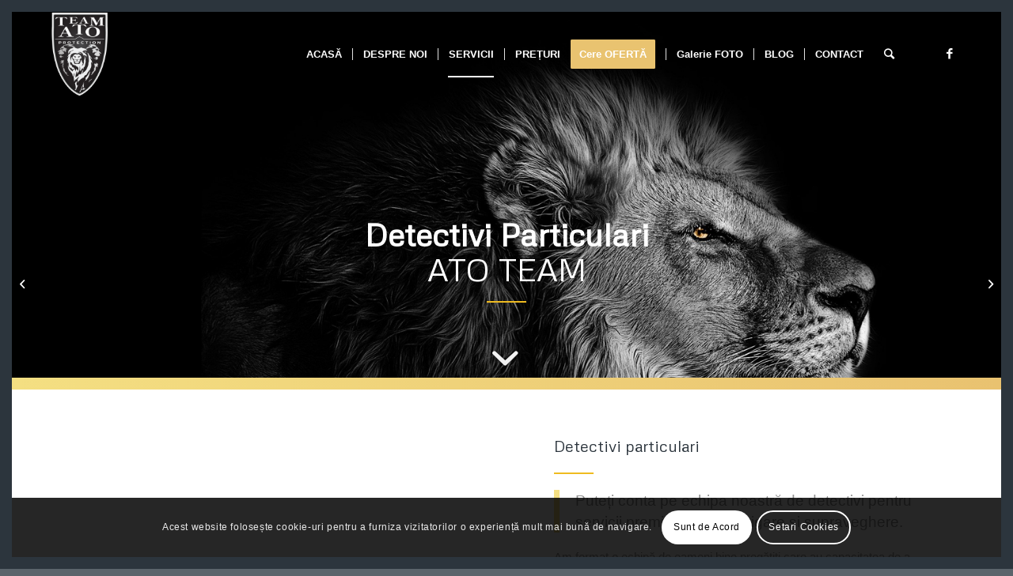

--- FILE ---
content_type: text/html; charset=UTF-8
request_url: https://www.atogroup.ro/servicii-ato-protection/detectivi-particulari/
body_size: 83298
content:
<!DOCTYPE html>
<html lang="ro-RO" class="html_av-framed-box responsive av-preloader-active av-preloader-enabled av-default-lightbox  html_header_top html_logo_left html_main_nav_header html_menu_right html_custom html_header_sticky html_header_shrinking html_header_transparency html_mobile_menu_tablet html_header_searchicon html_content_align_center html_header_unstick_top_disabled html_header_stretch_disabled html_elegant-blog html_av-submenu-hidden html_av-submenu-display-click html_av-overlay-full html_av-submenu-clone html_entry_id_465 av-cookies-consent-show-message-bar av-cookies-cookie-consent-enabled av-cookies-can-opt-out av-cookies-user-silent-accept avia-cookie-check-browser-settings av-no-preview html_text_menu_active ">
<head>
<meta charset="UTF-8" />
<meta name="robots" content="index, follow" />


<!-- mobile setting -->
<meta name="viewport" content="width=device-width, initial-scale=1">

<!-- Scripts/CSS and wp_head hook -->
<title>Detectivi particulari &#8211; ATO Group. Solutia ta de incredere</title>
<meta name='robots' content='max-image-preview:large' />
	<style>img:is([sizes="auto" i], [sizes^="auto," i]) { contain-intrinsic-size: 3000px 1500px }</style>
	
				<script type='text/javascript'>

				function avia_cookie_check_sessionStorage()
				{
					//	FF throws error when all cookies blocked !!
					var sessionBlocked = false;
					try
					{
						var test = sessionStorage.getItem( 'aviaCookieRefused' ) != null;
					}
					catch(e)
					{
						sessionBlocked = true;
					}
					
					var aviaCookieRefused = ! sessionBlocked ? sessionStorage.getItem( 'aviaCookieRefused' ) : null;
					
					var html = document.getElementsByTagName('html')[0];

					/**
					 * Set a class to avoid calls to sessionStorage
					 */
					if( sessionBlocked || aviaCookieRefused )
					{
						if( html.className.indexOf('av-cookies-session-refused') < 0 )
						{
							html.className += ' av-cookies-session-refused';
						}
					}
					
					if( sessionBlocked || aviaCookieRefused || document.cookie.match(/aviaCookieConsent/) )
					{
						if( html.className.indexOf('av-cookies-user-silent-accept') >= 0 )
						{
							 html.className = html.className.replace(/\bav-cookies-user-silent-accept\b/g, '');
						}
					}
				}

				avia_cookie_check_sessionStorage();

			</script>
			<link rel="alternate" type="application/rss+xml" title="ATO Group. Solutia ta de incredere &raquo; Flux" href="https://www.atogroup.ro/feed/" />
<link rel="alternate" type="application/rss+xml" title="ATO Group. Solutia ta de incredere &raquo; Flux comentarii" href="https://www.atogroup.ro/comments/feed/" />

<!-- google webfont font replacement -->

			<script type='text/javascript'>

				(function() {
					
					/*	check if webfonts are disabled by user setting via cookie - or user must opt in.	*/
					var html = document.getElementsByTagName('html')[0];
					var cookie_check = html.className.indexOf('av-cookies-needs-opt-in') >= 0 || html.className.indexOf('av-cookies-can-opt-out') >= 0;
					var allow_continue = true;
					var silent_accept_cookie = html.className.indexOf('av-cookies-user-silent-accept') >= 0;

					if( cookie_check && ! silent_accept_cookie )
					{
						if( ! document.cookie.match(/aviaCookieConsent/) || html.className.indexOf('av-cookies-session-refused') >= 0 )
						{
							allow_continue = false;
						}
						else
						{
							if( ! document.cookie.match(/aviaPrivacyRefuseCookiesHideBar/) )
							{
								allow_continue = false;
							}
							else if( ! document.cookie.match(/aviaPrivacyEssentialCookiesEnabled/) )
							{
								allow_continue = false;
							}
							else if( document.cookie.match(/aviaPrivacyGoogleWebfontsDisabled/) )
							{
								allow_continue = false;
							}
						}
					}
					
					if( allow_continue )
					{
						var f = document.createElement('link');
					
						f.type 	= 'text/css';
						f.rel 	= 'stylesheet';
						f.href 	= '//fonts.googleapis.com/css?family=Metrophobic';
						f.id 	= 'avia-google-webfont';

						document.getElementsByTagName('head')[0].appendChild(f);
					}
				})();
			
			</script>
			<script type="text/javascript">
/* <![CDATA[ */
window._wpemojiSettings = {"baseUrl":"https:\/\/s.w.org\/images\/core\/emoji\/15.0.3\/72x72\/","ext":".png","svgUrl":"https:\/\/s.w.org\/images\/core\/emoji\/15.0.3\/svg\/","svgExt":".svg","source":{"concatemoji":"https:\/\/www.atogroup.ro\/wp-includes\/js\/wp-emoji-release.min.js?ver=6.7.4"}};
/*! This file is auto-generated */
!function(i,n){var o,s,e;function c(e){try{var t={supportTests:e,timestamp:(new Date).valueOf()};sessionStorage.setItem(o,JSON.stringify(t))}catch(e){}}function p(e,t,n){e.clearRect(0,0,e.canvas.width,e.canvas.height),e.fillText(t,0,0);var t=new Uint32Array(e.getImageData(0,0,e.canvas.width,e.canvas.height).data),r=(e.clearRect(0,0,e.canvas.width,e.canvas.height),e.fillText(n,0,0),new Uint32Array(e.getImageData(0,0,e.canvas.width,e.canvas.height).data));return t.every(function(e,t){return e===r[t]})}function u(e,t,n){switch(t){case"flag":return n(e,"\ud83c\udff3\ufe0f\u200d\u26a7\ufe0f","\ud83c\udff3\ufe0f\u200b\u26a7\ufe0f")?!1:!n(e,"\ud83c\uddfa\ud83c\uddf3","\ud83c\uddfa\u200b\ud83c\uddf3")&&!n(e,"\ud83c\udff4\udb40\udc67\udb40\udc62\udb40\udc65\udb40\udc6e\udb40\udc67\udb40\udc7f","\ud83c\udff4\u200b\udb40\udc67\u200b\udb40\udc62\u200b\udb40\udc65\u200b\udb40\udc6e\u200b\udb40\udc67\u200b\udb40\udc7f");case"emoji":return!n(e,"\ud83d\udc26\u200d\u2b1b","\ud83d\udc26\u200b\u2b1b")}return!1}function f(e,t,n){var r="undefined"!=typeof WorkerGlobalScope&&self instanceof WorkerGlobalScope?new OffscreenCanvas(300,150):i.createElement("canvas"),a=r.getContext("2d",{willReadFrequently:!0}),o=(a.textBaseline="top",a.font="600 32px Arial",{});return e.forEach(function(e){o[e]=t(a,e,n)}),o}function t(e){var t=i.createElement("script");t.src=e,t.defer=!0,i.head.appendChild(t)}"undefined"!=typeof Promise&&(o="wpEmojiSettingsSupports",s=["flag","emoji"],n.supports={everything:!0,everythingExceptFlag:!0},e=new Promise(function(e){i.addEventListener("DOMContentLoaded",e,{once:!0})}),new Promise(function(t){var n=function(){try{var e=JSON.parse(sessionStorage.getItem(o));if("object"==typeof e&&"number"==typeof e.timestamp&&(new Date).valueOf()<e.timestamp+604800&&"object"==typeof e.supportTests)return e.supportTests}catch(e){}return null}();if(!n){if("undefined"!=typeof Worker&&"undefined"!=typeof OffscreenCanvas&&"undefined"!=typeof URL&&URL.createObjectURL&&"undefined"!=typeof Blob)try{var e="postMessage("+f.toString()+"("+[JSON.stringify(s),u.toString(),p.toString()].join(",")+"));",r=new Blob([e],{type:"text/javascript"}),a=new Worker(URL.createObjectURL(r),{name:"wpTestEmojiSupports"});return void(a.onmessage=function(e){c(n=e.data),a.terminate(),t(n)})}catch(e){}c(n=f(s,u,p))}t(n)}).then(function(e){for(var t in e)n.supports[t]=e[t],n.supports.everything=n.supports.everything&&n.supports[t],"flag"!==t&&(n.supports.everythingExceptFlag=n.supports.everythingExceptFlag&&n.supports[t]);n.supports.everythingExceptFlag=n.supports.everythingExceptFlag&&!n.supports.flag,n.DOMReady=!1,n.readyCallback=function(){n.DOMReady=!0}}).then(function(){return e}).then(function(){var e;n.supports.everything||(n.readyCallback(),(e=n.source||{}).concatemoji?t(e.concatemoji):e.wpemoji&&e.twemoji&&(t(e.twemoji),t(e.wpemoji)))}))}((window,document),window._wpemojiSettings);
/* ]]> */
</script>
<style id='wp-emoji-styles-inline-css' type='text/css'>

	img.wp-smiley, img.emoji {
		display: inline !important;
		border: none !important;
		box-shadow: none !important;
		height: 1em !important;
		width: 1em !important;
		margin: 0 0.07em !important;
		vertical-align: -0.1em !important;
		background: none !important;
		padding: 0 !important;
	}
</style>
<link rel='stylesheet' id='wp-block-library-css' href='https://www.atogroup.ro/wp-includes/css/dist/block-library/style.min.css?ver=6.7.4' type='text/css' media='all' />
<style id='classic-theme-styles-inline-css' type='text/css'>
/*! This file is auto-generated */
.wp-block-button__link{color:#fff;background-color:#32373c;border-radius:9999px;box-shadow:none;text-decoration:none;padding:calc(.667em + 2px) calc(1.333em + 2px);font-size:1.125em}.wp-block-file__button{background:#32373c;color:#fff;text-decoration:none}
</style>
<style id='global-styles-inline-css' type='text/css'>
:root{--wp--preset--aspect-ratio--square: 1;--wp--preset--aspect-ratio--4-3: 4/3;--wp--preset--aspect-ratio--3-4: 3/4;--wp--preset--aspect-ratio--3-2: 3/2;--wp--preset--aspect-ratio--2-3: 2/3;--wp--preset--aspect-ratio--16-9: 16/9;--wp--preset--aspect-ratio--9-16: 9/16;--wp--preset--color--black: #000000;--wp--preset--color--cyan-bluish-gray: #abb8c3;--wp--preset--color--white: #ffffff;--wp--preset--color--pale-pink: #f78da7;--wp--preset--color--vivid-red: #cf2e2e;--wp--preset--color--luminous-vivid-orange: #ff6900;--wp--preset--color--luminous-vivid-amber: #fcb900;--wp--preset--color--light-green-cyan: #7bdcb5;--wp--preset--color--vivid-green-cyan: #00d084;--wp--preset--color--pale-cyan-blue: #8ed1fc;--wp--preset--color--vivid-cyan-blue: #0693e3;--wp--preset--color--vivid-purple: #9b51e0;--wp--preset--gradient--vivid-cyan-blue-to-vivid-purple: linear-gradient(135deg,rgba(6,147,227,1) 0%,rgb(155,81,224) 100%);--wp--preset--gradient--light-green-cyan-to-vivid-green-cyan: linear-gradient(135deg,rgb(122,220,180) 0%,rgb(0,208,130) 100%);--wp--preset--gradient--luminous-vivid-amber-to-luminous-vivid-orange: linear-gradient(135deg,rgba(252,185,0,1) 0%,rgba(255,105,0,1) 100%);--wp--preset--gradient--luminous-vivid-orange-to-vivid-red: linear-gradient(135deg,rgba(255,105,0,1) 0%,rgb(207,46,46) 100%);--wp--preset--gradient--very-light-gray-to-cyan-bluish-gray: linear-gradient(135deg,rgb(238,238,238) 0%,rgb(169,184,195) 100%);--wp--preset--gradient--cool-to-warm-spectrum: linear-gradient(135deg,rgb(74,234,220) 0%,rgb(151,120,209) 20%,rgb(207,42,186) 40%,rgb(238,44,130) 60%,rgb(251,105,98) 80%,rgb(254,248,76) 100%);--wp--preset--gradient--blush-light-purple: linear-gradient(135deg,rgb(255,206,236) 0%,rgb(152,150,240) 100%);--wp--preset--gradient--blush-bordeaux: linear-gradient(135deg,rgb(254,205,165) 0%,rgb(254,45,45) 50%,rgb(107,0,62) 100%);--wp--preset--gradient--luminous-dusk: linear-gradient(135deg,rgb(255,203,112) 0%,rgb(199,81,192) 50%,rgb(65,88,208) 100%);--wp--preset--gradient--pale-ocean: linear-gradient(135deg,rgb(255,245,203) 0%,rgb(182,227,212) 50%,rgb(51,167,181) 100%);--wp--preset--gradient--electric-grass: linear-gradient(135deg,rgb(202,248,128) 0%,rgb(113,206,126) 100%);--wp--preset--gradient--midnight: linear-gradient(135deg,rgb(2,3,129) 0%,rgb(40,116,252) 100%);--wp--preset--font-size--small: 13px;--wp--preset--font-size--medium: 20px;--wp--preset--font-size--large: 36px;--wp--preset--font-size--x-large: 42px;--wp--preset--spacing--20: 0.44rem;--wp--preset--spacing--30: 0.67rem;--wp--preset--spacing--40: 1rem;--wp--preset--spacing--50: 1.5rem;--wp--preset--spacing--60: 2.25rem;--wp--preset--spacing--70: 3.38rem;--wp--preset--spacing--80: 5.06rem;--wp--preset--shadow--natural: 6px 6px 9px rgba(0, 0, 0, 0.2);--wp--preset--shadow--deep: 12px 12px 50px rgba(0, 0, 0, 0.4);--wp--preset--shadow--sharp: 6px 6px 0px rgba(0, 0, 0, 0.2);--wp--preset--shadow--outlined: 6px 6px 0px -3px rgba(255, 255, 255, 1), 6px 6px rgba(0, 0, 0, 1);--wp--preset--shadow--crisp: 6px 6px 0px rgba(0, 0, 0, 1);}:where(.is-layout-flex){gap: 0.5em;}:where(.is-layout-grid){gap: 0.5em;}body .is-layout-flex{display: flex;}.is-layout-flex{flex-wrap: wrap;align-items: center;}.is-layout-flex > :is(*, div){margin: 0;}body .is-layout-grid{display: grid;}.is-layout-grid > :is(*, div){margin: 0;}:where(.wp-block-columns.is-layout-flex){gap: 2em;}:where(.wp-block-columns.is-layout-grid){gap: 2em;}:where(.wp-block-post-template.is-layout-flex){gap: 1.25em;}:where(.wp-block-post-template.is-layout-grid){gap: 1.25em;}.has-black-color{color: var(--wp--preset--color--black) !important;}.has-cyan-bluish-gray-color{color: var(--wp--preset--color--cyan-bluish-gray) !important;}.has-white-color{color: var(--wp--preset--color--white) !important;}.has-pale-pink-color{color: var(--wp--preset--color--pale-pink) !important;}.has-vivid-red-color{color: var(--wp--preset--color--vivid-red) !important;}.has-luminous-vivid-orange-color{color: var(--wp--preset--color--luminous-vivid-orange) !important;}.has-luminous-vivid-amber-color{color: var(--wp--preset--color--luminous-vivid-amber) !important;}.has-light-green-cyan-color{color: var(--wp--preset--color--light-green-cyan) !important;}.has-vivid-green-cyan-color{color: var(--wp--preset--color--vivid-green-cyan) !important;}.has-pale-cyan-blue-color{color: var(--wp--preset--color--pale-cyan-blue) !important;}.has-vivid-cyan-blue-color{color: var(--wp--preset--color--vivid-cyan-blue) !important;}.has-vivid-purple-color{color: var(--wp--preset--color--vivid-purple) !important;}.has-black-background-color{background-color: var(--wp--preset--color--black) !important;}.has-cyan-bluish-gray-background-color{background-color: var(--wp--preset--color--cyan-bluish-gray) !important;}.has-white-background-color{background-color: var(--wp--preset--color--white) !important;}.has-pale-pink-background-color{background-color: var(--wp--preset--color--pale-pink) !important;}.has-vivid-red-background-color{background-color: var(--wp--preset--color--vivid-red) !important;}.has-luminous-vivid-orange-background-color{background-color: var(--wp--preset--color--luminous-vivid-orange) !important;}.has-luminous-vivid-amber-background-color{background-color: var(--wp--preset--color--luminous-vivid-amber) !important;}.has-light-green-cyan-background-color{background-color: var(--wp--preset--color--light-green-cyan) !important;}.has-vivid-green-cyan-background-color{background-color: var(--wp--preset--color--vivid-green-cyan) !important;}.has-pale-cyan-blue-background-color{background-color: var(--wp--preset--color--pale-cyan-blue) !important;}.has-vivid-cyan-blue-background-color{background-color: var(--wp--preset--color--vivid-cyan-blue) !important;}.has-vivid-purple-background-color{background-color: var(--wp--preset--color--vivid-purple) !important;}.has-black-border-color{border-color: var(--wp--preset--color--black) !important;}.has-cyan-bluish-gray-border-color{border-color: var(--wp--preset--color--cyan-bluish-gray) !important;}.has-white-border-color{border-color: var(--wp--preset--color--white) !important;}.has-pale-pink-border-color{border-color: var(--wp--preset--color--pale-pink) !important;}.has-vivid-red-border-color{border-color: var(--wp--preset--color--vivid-red) !important;}.has-luminous-vivid-orange-border-color{border-color: var(--wp--preset--color--luminous-vivid-orange) !important;}.has-luminous-vivid-amber-border-color{border-color: var(--wp--preset--color--luminous-vivid-amber) !important;}.has-light-green-cyan-border-color{border-color: var(--wp--preset--color--light-green-cyan) !important;}.has-vivid-green-cyan-border-color{border-color: var(--wp--preset--color--vivid-green-cyan) !important;}.has-pale-cyan-blue-border-color{border-color: var(--wp--preset--color--pale-cyan-blue) !important;}.has-vivid-cyan-blue-border-color{border-color: var(--wp--preset--color--vivid-cyan-blue) !important;}.has-vivid-purple-border-color{border-color: var(--wp--preset--color--vivid-purple) !important;}.has-vivid-cyan-blue-to-vivid-purple-gradient-background{background: var(--wp--preset--gradient--vivid-cyan-blue-to-vivid-purple) !important;}.has-light-green-cyan-to-vivid-green-cyan-gradient-background{background: var(--wp--preset--gradient--light-green-cyan-to-vivid-green-cyan) !important;}.has-luminous-vivid-amber-to-luminous-vivid-orange-gradient-background{background: var(--wp--preset--gradient--luminous-vivid-amber-to-luminous-vivid-orange) !important;}.has-luminous-vivid-orange-to-vivid-red-gradient-background{background: var(--wp--preset--gradient--luminous-vivid-orange-to-vivid-red) !important;}.has-very-light-gray-to-cyan-bluish-gray-gradient-background{background: var(--wp--preset--gradient--very-light-gray-to-cyan-bluish-gray) !important;}.has-cool-to-warm-spectrum-gradient-background{background: var(--wp--preset--gradient--cool-to-warm-spectrum) !important;}.has-blush-light-purple-gradient-background{background: var(--wp--preset--gradient--blush-light-purple) !important;}.has-blush-bordeaux-gradient-background{background: var(--wp--preset--gradient--blush-bordeaux) !important;}.has-luminous-dusk-gradient-background{background: var(--wp--preset--gradient--luminous-dusk) !important;}.has-pale-ocean-gradient-background{background: var(--wp--preset--gradient--pale-ocean) !important;}.has-electric-grass-gradient-background{background: var(--wp--preset--gradient--electric-grass) !important;}.has-midnight-gradient-background{background: var(--wp--preset--gradient--midnight) !important;}.has-small-font-size{font-size: var(--wp--preset--font-size--small) !important;}.has-medium-font-size{font-size: var(--wp--preset--font-size--medium) !important;}.has-large-font-size{font-size: var(--wp--preset--font-size--large) !important;}.has-x-large-font-size{font-size: var(--wp--preset--font-size--x-large) !important;}
:where(.wp-block-post-template.is-layout-flex){gap: 1.25em;}:where(.wp-block-post-template.is-layout-grid){gap: 1.25em;}
:where(.wp-block-columns.is-layout-flex){gap: 2em;}:where(.wp-block-columns.is-layout-grid){gap: 2em;}
:root :where(.wp-block-pullquote){font-size: 1.5em;line-height: 1.6;}
</style>
<link rel='stylesheet' id='avia-merged-styles-css' href='https://www.atogroup.ro/wp-content/uploads/dynamic_avia/avia-merged-styles-87809d29e2c38cb4e87af27966db72e2---6615744ad5046.css' type='text/css' media='all' />
<script type="text/javascript" src="https://www.atogroup.ro/wp-includes/js/jquery/jquery.min.js?ver=3.7.1" id="jquery-core-js"></script>
<script type="text/javascript" src="https://www.atogroup.ro/wp-includes/js/jquery/jquery-migrate.min.js?ver=3.4.1" id="jquery-migrate-js"></script>
<link rel="https://api.w.org/" href="https://www.atogroup.ro/wp-json/" /><link rel="alternate" title="JSON" type="application/json" href="https://www.atogroup.ro/wp-json/wp/v2/portfolio/465" /><link rel="EditURI" type="application/rsd+xml" title="RSD" href="https://www.atogroup.ro/xmlrpc.php?rsd" />
<meta name="generator" content="WordPress 6.7.4" />
<link rel="canonical" href="https://www.atogroup.ro/servicii-ato-protection/detectivi-particulari/" />
<link rel='shortlink' href='https://www.atogroup.ro/?p=465' />
<link rel="alternate" title="oEmbed (JSON)" type="application/json+oembed" href="https://www.atogroup.ro/wp-json/oembed/1.0/embed?url=https%3A%2F%2Fwww.atogroup.ro%2Fservicii-ato-protection%2Fdetectivi-particulari%2F" />
<link rel="alternate" title="oEmbed (XML)" type="text/xml+oembed" href="https://www.atogroup.ro/wp-json/oembed/1.0/embed?url=https%3A%2F%2Fwww.atogroup.ro%2Fservicii-ato-protection%2Fdetectivi-particulari%2F&#038;format=xml" />
<link rel="profile" href="http://gmpg.org/xfn/11" />
<link rel="alternate" type="application/rss+xml" title="ATO Group. Solutia ta de incredere RSS2 Feed" href="https://www.atogroup.ro/feed/" />
<link rel="pingback" href="https://www.atogroup.ro/xmlrpc.php" />

<style type='text/css' media='screen'>
 #top #header_main > .container, #top #header_main > .container .main_menu  .av-main-nav > li > a, #top #header_main #menu-item-shop .cart_dropdown_link{ height:210px; line-height: 210px; }
 .html_top_nav_header .av-logo-container{ height:210px;  }
 .html_header_top.html_header_sticky #top #wrap_all #main{ padding-top:210px; } 
</style>
<!--[if lt IE 9]><script src="https://www.atogroup.ro/wp-content/themes/atoProtection/js/html5shiv.js"></script><![endif]-->
<link rel="icon" href="https://www.atogroup.ro/wp-content/uploads/2024/02/Logo-Team-Transparent-Mare-204x300.png" type="image/png">

<!-- To speed up the rendering and to display the site as fast as possible to the user we include some styles and scripts for above the fold content inline -->
<script type="text/javascript">'use strict';var avia_is_mobile=!1;if(/Android|webOS|iPhone|iPad|iPod|BlackBerry|IEMobile|Opera Mini/i.test(navigator.userAgent)&&'ontouchstart' in document.documentElement){avia_is_mobile=!0;document.documentElement.className+=' avia_mobile '}
else{document.documentElement.className+=' avia_desktop '};document.documentElement.className+=' js_active ';(function(){var e=['-webkit-','-moz-','-ms-',''],n='';for(var t in e){if(e[t]+'transform' in document.documentElement.style){document.documentElement.className+=' avia_transform ';n=e[t]+'transform'};if(e[t]+'perspective' in document.documentElement.style)document.documentElement.className+=' avia_transform3d '};if(typeof document.getElementsByClassName=='function'&&typeof document.documentElement.getBoundingClientRect=='function'&&avia_is_mobile==!1){if(n&&window.innerHeight>0){setTimeout(function(){var e=0,o={},a=0,t=document.getElementsByClassName('av-parallax'),i=window.pageYOffset||document.documentElement.scrollTop;for(e=0;e<t.length;e++){t[e].style.top='0px';o=t[e].getBoundingClientRect();a=Math.ceil((window.innerHeight+i-o.top)*0.3);t[e].style[n]='translate(0px, '+a+'px)';t[e].style.top='auto';t[e].className+=' enabled-parallax '}},50)}}})();</script><style type='text/css'>
@font-face {font-family: 'entypo-fontello'; font-weight: normal; font-style: normal; font-display: auto;
src: url('https://www.atogroup.ro/wp-content/themes/atoProtection/config-templatebuilder/avia-template-builder/assets/fonts/entypo-fontello.eot');
src: url('https://www.atogroup.ro/wp-content/themes/atoProtection/config-templatebuilder/avia-template-builder/assets/fonts/entypo-fontello.eot?#iefix') format('embedded-opentype'), 
url('https://www.atogroup.ro/wp-content/themes/atoProtection/config-templatebuilder/avia-template-builder/assets/fonts/entypo-fontello.woff') format('woff'),
url('https://www.atogroup.ro/wp-content/themes/atoProtection/config-templatebuilder/avia-template-builder/assets/fonts/entypo-fontello.woff2') format('woff2'),
url('https://www.atogroup.ro/wp-content/themes/atoProtection/config-templatebuilder/avia-template-builder/assets/fonts/entypo-fontello.ttf') format('truetype'), 
url('https://www.atogroup.ro/wp-content/themes/atoProtection/config-templatebuilder/avia-template-builder/assets/fonts/entypo-fontello.svg#entypo-fontello') format('svg');
} #top .avia-font-entypo-fontello, body .avia-font-entypo-fontello, html body [data-av_iconfont='entypo-fontello']:before{ font-family: 'entypo-fontello'; }
</style>

<!--
Debugging Info for Theme support: 

Theme: Enfold
Version: 4.7.3
Installed: atoProtection
AviaFramework Version: 5.0
AviaBuilder Version: 4.7.1.1
aviaElementManager Version: 1.0.1
ML:256-PU:218-PLA:4
WP:6.7.4
Compress: CSS:all theme files - JS:all theme files
Updates: disabled
PLAu:2
-->
</head>




<body id="top" class="portfolio-template-default single single-portfolio postid-465  rtl_columns av-framed-box metrophobic helvetica-neue-websave helvetica_neue" itemscope="itemscope" itemtype="https://schema.org/WebPage" >

	<div class='av-siteloader-wrap  av-transition-with-logo'><div class='av-siteloader-inner'><div class='av-siteloader-cell'><img class='av-preloading-logo' src='https://www.atogroup.ro/wp-content/uploads/2024/02/Logo-Team-Transparent-Mare-204x300.png' alt='Loading' title='Loading' /><div class='av-siteloader'><div class='av-siteloader-extra'></div></div></div></div></div>
	<div id='wrap_all'>

	
<header id='header' class='all_colors header_color light_bg_color  av_header_top av_logo_left av_main_nav_header av_menu_right av_custom av_header_sticky av_header_shrinking av_header_stretch_disabled av_mobile_menu_tablet av_header_transparency av_header_searchicon av_header_unstick_top_disabled av_seperator_small_border av_bottom_nav_disabled  av_alternate_logo_active'  role="banner" itemscope="itemscope" itemtype="https://schema.org/WPHeader" >

		<div  id='header_main' class='container_wrap container_wrap_logo'>
	
        <div class='container av-logo-container'><div class='inner-container'><span class='logo'><a href='https://atoprotection.com/acasa/'><img height='100' width='300' src='https://www.atogroup.ro/wp-content/uploads/2024/02/Logo-Team-Transparent-Mare-204x300.png' alt='ATO Group. Solutia ta de incredere' title='' /><span class='subtext'><img src='https://www.atogroup.ro/wp-content/uploads/2024/02/Logo-Team-Transparent-Mare-204x300.png' class='alternate' alt='' title='' /></span></a></span><nav class='main_menu' data-selectname='Selectați o pagină'  role="navigation" itemscope="itemscope" itemtype="https://schema.org/SiteNavigationElement" ><div class="avia-menu av-main-nav-wrap av_menu_icon_beside"><ul id="avia-menu" class="menu av-main-nav"><li id="menu-item-533" class="menu-item menu-item-type-post_type menu-item-object-page menu-item-top-level menu-item-top-level-1"><a href="https://www.atogroup.ro/acasa/" itemprop="url"><span class="avia-bullet"></span><span class="avia-menu-text">ACASĂ</span><span class="avia-menu-fx"><span class="avia-arrow-wrap"><span class="avia-arrow"></span></span></span></a></li>
<li id="menu-item-565" class="menu-item menu-item-type-post_type menu-item-object-page menu-item-top-level menu-item-top-level-2"><a href="https://www.atogroup.ro/despre-ato-protection/" itemprop="url"><span class="avia-bullet"></span><span class="avia-menu-text">DESPRE NOI</span><span class="avia-menu-fx"><span class="avia-arrow-wrap"><span class="avia-arrow"></span></span></span></a></li>
<li id="menu-item-566" class="menu-item menu-item-type-post_type menu-item-object-page current-menu-ancestor current-menu-parent current_page_parent current_page_ancestor menu-item-has-children menu-item-top-level menu-item-top-level-3"><a href="https://www.atogroup.ro/servicii-monitorizare-paza-protectie/" itemprop="url"><span class="avia-bullet"></span><span class="avia-menu-text">SERVICII</span><span class="avia-menu-fx"><span class="avia-arrow-wrap"><span class="avia-arrow"></span></span></span></a>


<ul class="sub-menu">
	<li id="menu-item-568" class="menu-item menu-item-type-post_type menu-item-object-portfolio"><a href="https://www.atogroup.ro/servicii-ato-protection/paza-umana/" itemprop="url"><span class="avia-bullet"></span><span class="avia-menu-text">Pază umană</span></a></li>
	<li id="menu-item-569" class="menu-item menu-item-type-post_type menu-item-object-portfolio"><a href="https://www.atogroup.ro/servicii-ato-protection/supraveghere-video-si-interventie-rapida/" itemprop="url"><span class="avia-bullet"></span><span class="avia-menu-text">Supraveghere video și intervenție rapidă</span></a></li>
	<li id="menu-item-570" class="menu-item menu-item-type-post_type menu-item-object-portfolio"><a href="https://www.atogroup.ro/servicii-ato-protection/paza-evenimente/" itemprop="url"><span class="avia-bullet"></span><span class="avia-menu-text">Pază evenimente</span></a></li>
	<li id="menu-item-571" class="menu-item menu-item-type-post_type menu-item-object-portfolio"><a href="https://www.atogroup.ro/servicii-ato-protection/garda-de-corp-insotire-vip/" itemprop="url"><span class="avia-bullet"></span><span class="avia-menu-text">Gardă de corp &#038; însoțire VIP</span></a></li>
	<li id="menu-item-572" class="menu-item menu-item-type-post_type menu-item-object-portfolio current-menu-item"><a href="https://www.atogroup.ro/servicii-ato-protection/detectivi-particulari/" itemprop="url"><span class="avia-bullet"></span><span class="avia-menu-text">Detectivi particulari</span></a></li>
	<li id="menu-item-573" class="menu-item menu-item-type-post_type menu-item-object-portfolio"><a href="https://www.atogroup.ro/servicii-ato-protection/servicii-tehnice/" itemprop="url"><span class="avia-bullet"></span><span class="avia-menu-text">Servicii tehnice</span></a></li>
	<li id="menu-item-574" class="menu-item menu-item-type-post_type menu-item-object-portfolio"><a href="https://www.atogroup.ro/servicii-ato-protection/consultanta-securitate/" itemprop="url"><span class="avia-bullet"></span><span class="avia-menu-text">Consultanță securitate</span></a></li>
	<li id="menu-item-575" class="menu-item menu-item-type-post_type menu-item-object-portfolio"><a href="https://www.atogroup.ro/servicii-ato-protection/project-6-living-room-design/" itemprop="url"><span class="avia-bullet"></span><span class="avia-menu-text">Servicii profesionale de debugging (TSCM)</span></a></li>
	<li id="menu-item-576" class="menu-item menu-item-type-post_type menu-item-object-portfolio"><a href="https://www.atogroup.ro/servicii-ato-protection/analiza-de-risc/" itemprop="url"><span class="avia-bullet"></span><span class="avia-menu-text">Analiza de Risc</span></a></li>
</ul>
</li>
<li id="menu-item-590" class="menu-item menu-item-type-post_type menu-item-object-page menu-item-top-level menu-item-top-level-4"><a href="https://www.atogroup.ro/preturi/" itemprop="url"><span class="avia-bullet"></span><span class="avia-menu-text">PREȚURI</span><span class="avia-menu-fx"><span class="avia-arrow-wrap"><span class="avia-arrow"></span></span></span></a></li>
<li id="menu-item-567" class="menu-item menu-item-type-post_type menu-item-object-page av-menu-button av-menu-button-colored menu-item-top-level menu-item-top-level-5"><a href="https://www.atogroup.ro/cere-oferta/" itemprop="url"><span class="avia-bullet"></span><span class="avia-menu-text">Cere OFERTĂ</span><span class="avia-menu-fx"><span class="avia-arrow-wrap"><span class="avia-arrow"></span></span></span></a></li>
<li id="menu-item-627" class="menu-item menu-item-type-post_type menu-item-object-page menu-item-top-level menu-item-top-level-6"><a href="https://www.atogroup.ro/galerie-foto/" itemprop="url"><span class="avia-bullet"></span><span class="avia-menu-text">Galerie FOTO</span><span class="avia-menu-fx"><span class="avia-arrow-wrap"><span class="avia-arrow"></span></span></span></a></li>
<li id="menu-item-669" class="menu-item menu-item-type-post_type menu-item-object-page current_page_parent menu-item-top-level menu-item-top-level-7"><a href="https://www.atogroup.ro/blog/" itemprop="url"><span class="avia-bullet"></span><span class="avia-menu-text">BLOG</span><span class="avia-menu-fx"><span class="avia-arrow-wrap"><span class="avia-arrow"></span></span></span></a></li>
<li id="menu-item-564" class="menu-item menu-item-type-post_type menu-item-object-page menu-item-top-level menu-item-top-level-8"><a href="https://www.atogroup.ro/contact/" itemprop="url"><span class="avia-bullet"></span><span class="avia-menu-text">CONTACT</span><span class="avia-menu-fx"><span class="avia-arrow-wrap"><span class="avia-arrow"></span></span></span></a></li>
<li id="menu-item-search" class="noMobile menu-item menu-item-search-dropdown menu-item-avia-special"><a aria-label="Cautare" href="?s=" rel="nofollow" data-avia-search-tooltip="

&lt;form role=&quot;search&quot; action=&quot;https://www.atogroup.ro/&quot; id=&quot;searchform&quot; method=&quot;get&quot; class=&quot;&quot;&gt;
	&lt;div&gt;
		&lt;input type=&quot;submit&quot; value=&quot;&quot; id=&quot;searchsubmit&quot; class=&quot;button avia-font-entypo-fontello&quot; /&gt;
		&lt;input type=&quot;text&quot; id=&quot;s&quot; name=&quot;s&quot; value=&quot;&quot; placeholder='Cautare' /&gt;
			&lt;/div&gt;
&lt;/form&gt;" aria-hidden='false' data-av_icon='' data-av_iconfont='entypo-fontello'><span class="avia_hidden_link_text">Cautare</span></a></li><li class="av-burger-menu-main menu-item-avia-special ">
	        			<a href="#">
							<span class="av-hamburger av-hamburger--spin av-js-hamburger">
					        <span class="av-hamburger-box">
						          <span class="av-hamburger-inner"></span>
						          <strong>Menu</strong>
					        </span>
							</span>
						</a>
	        		   </li></ul></div><ul class='noLightbox social_bookmarks icon_count_1'><li class='social_bookmarks_facebook av-social-link-facebook social_icon_1'><a target="_blank" aria-label="Link to Facebook" href='https://www.facebook.com/ATO-Protection-109146010654109/' aria-hidden='false' data-av_icon='' data-av_iconfont='entypo-fontello' title='Facebook' rel="noopener"><span class='avia_hidden_link_text'>Facebook</span></a></li></ul></nav></div> </div> 
		<!-- end container_wrap-->
		</div>
		<div class='header_bg'></div>

<!-- end header -->
</header>
		
	<div id='main' class='all_colors' data-scroll-offset='210'>

	<div id='av_section_1'  class='avia-section main_color avia-section-default avia-no-shadow  avia-full-stretch av-parallax-section avia-bg-style-parallax  avia-builder-el-0  el_before_av_layout_row  avia-builder-el-first   av-minimum-height av-minimum-height-50  container_wrap fullsize' style=' '  data-section-bg-repeat='stretch' data-av_minimum_height_pc='50'><div class='av-parallax' data-avia-parallax-ratio='0.3' ><div class='av-parallax-inner main_color  avia-full-stretch' style = 'background-repeat: no-repeat; background-image: url(https://www.atogroup.ro/wp-content/uploads/2015/10/ato-protection-lion-header.jpg);background-attachment: scroll; background-position: bottom right; ' ></div></div><div class='av-section-color-overlay-wrap'><a href='#next-section' title='' class='scroll-down-link '  aria-hidden='true' data-av_icon='' data-av_iconfont='entypo-fontello'></a><div class='container' ><main  role="main" itemprop="mainContentOfPage"  class='template-page content  av-content-full alpha units'><div class='post-entry post-entry-type-page post-entry-465'><div class='entry-content-wrapper clearfix'>
<div class="flex_column av_one_full  av-animated-generic bottom-to-top  flex_column_div av-zero-column-padding first  avia-builder-el-1  avia-builder-el-no-sibling  " style='border-radius:0px; '><div  style='padding-bottom:0px; color:#ffffff;font-size:40px;' class='av-special-heading av-special-heading-h3 custom-color-heading blockquote modern-quote modern-centered  avia-builder-el-2  el_before_av_hr  avia-builder-el-first  av-thin-font av-inherit-size '><h3 class='av-special-heading-tag '  itemprop="headline"  ><strong>Detectivi Particulari </strong><br />ATO TEAM</h3><div class='special-heading-border'><div class='special-heading-inner-border' style='border-color:#ffffff'></div></div></div>
<div  style=' margin-top:5px; margin-bottom:35px;'  class='hr hr-custom hr-center hr-icon-no   avia-builder-el-3  el_after_av_heading  avia-builder-el-last '><span class='hr-inner   inner-border-av-border-fat' style=' width:50px; border-color:#efbb20;' ><span class='hr-inner-style'></span></span></div></div></div></div></main><!-- close content main element --></div></div></div><div id='av-layout-grid-1'  class='av-layout-grid-container entry-content-wrapper main_color av-fixed-cells     avia-builder-el-4  el_after_av_section  el_before_av_layout_row  submenu-not-first container_wrap fullsize' style=' '  >
<div class="flex_cell no_margin av_one_full  avia-builder-el-5  avia-builder-el-no-sibling   av-zero-padding "  style='height:15px; min-height:15px;background-color:#f4df82; background:linear-gradient(to right,#f4df82,#e9c270); vertical-align:top; padding:0px; ' ><div class='flex_cell_inner' >
</div></div>
</div></p>
<div id='av-layout-grid-2'  class='av-layout-grid-container entry-content-wrapper main_color av-flex-cells     avia-builder-el-6  el_after_av_layout_row  el_before_av_section  submenu-not-first container_wrap fullsize' style=' '  >
<div class="flex_cell no_margin av_one_half  avia-builder-el-7  el_before_av_cell_one_half  avia-builder-el-first   "  style='height:400px; min-height:400px;vertical-align:middle; padding:60px; ' ><div class='flex_cell_inner' >
<div class="flex_column av_one_full  av-animated-generic bottom-to-top  flex_column_div av-zero-column-padding first  avia-builder-el-8  avia-builder-el-no-sibling  " style='border-radius:0px; '><div  class='avia-image-container avia_animated_image avia_animate_when_almost_visible left-to-right av-styling- av-hover-grow av-hide-overflow   avia-builder-el-9  avia-builder-el-no-sibling  avia-align-center '  itemprop="image" itemscope="itemscope" itemtype="https://schema.org/ImageObject"  ><div class='avia-image-container-inner'><div class='avia-image-overlay-wrap'><a href='https://www.atogroup.ro/wp-content/uploads/2020/03/Detectivi-particulari--1030x610.jpg' class='avia_image'  ><img class='avia_image ' src='https://www.atogroup.ro/wp-content/uploads/2020/03/Detectivi-particulari-.jpg' alt='' title='Detectivi particulari'  itemprop="thumbnailUrl"  /></a></div></div></div></div></div></div><div class="flex_cell no_margin av_one_half  avia-builder-el-10  el_after_av_cell_one_half  avia-builder-el-last   "  style='height:400px; min-height:400px;vertical-align:middle; padding:60px; ' ><div class='flex_cell_inner' >
<div class="flex_column av_one_full  av-animated-generic bottom-to-top  flex_column_div av-zero-column-padding first  avia-builder-el-11  avia-builder-el-no-sibling  " style='border-radius:0px; '><div  style='padding-bottom:0px; ' class='av-special-heading av-special-heading-h3  blockquote modern-quote  avia-builder-el-12  el_before_av_hr  avia-builder-el-first  '><h3 class='av-special-heading-tag '  itemprop="headline"  >Detectivi particulari </h3><div class='special-heading-border'><div class='special-heading-inner-border' ></div></div></div>
<div  style=' margin-top:10px; margin-bottom:10px;'  class='hr hr-custom hr-left hr-icon-no   avia-builder-el-13  el_after_av_heading  el_before_av_textblock '><span class='hr-inner   inner-border-av-border-fat' style=' width:50px; border-color:#efbb20;' ><span class='hr-inner-style'></span></span></div>
<section class="av_textblock_section "  itemscope="itemscope" itemtype="https://schema.org/CreativeWork" ><div class='avia_textblock  '   itemprop="text" ><blockquote>
<p>Puteți conta pe echipa noastră de detectivi pentru servicii premium de investigare și supraveghere.</p>
</blockquote>
<p>Am format o echipă de oameni bine pregătiți care au capacitatea de a soluționa orice caz, indiferent de natura sa. Acești experți vor apela la metode inovative pentru a obține datele și informațiile care vă interesează, cu maximă discreție și profesionalism.</p>
<p>În urma consultanței de specialitate, vă punem la dispoziție experții cei mai potriviți care vă vor ajuta la soluționarea oricărei probleme, în cel mai scurt timp.</p>
<p><em>Situații în care puteți apela cu încredere, la ehipa noastră de detectivi particulari, pot fi: localizarea unei persoane sau a unui obiect, investigații conjugale sau parteneriale, cercetări ipotecare, cadastrale ș.a.m.d.</em></p>
</div></section></div></div></div>
</div>
<div id='av_section_2'  class='avia-section alternate_color avia-section-default avia-no-border-styling  avia-bg-style-scroll  avia-builder-el-15  el_after_av_layout_row  el_before_av_layout_row   container_wrap fullsize' style=' '  ><div class='container' ><div class='template-page content  av-content-full alpha units'><div class='post-entry post-entry-type-page post-entry-465'><div class='entry-content-wrapper clearfix'>
<div class="flex_column av_one_fourth  flex_column_div av-zero-column-padding first  avia-builder-el-16  el_before_av_one_fourth  avia-builder-el-first  " style='border-radius:0px; '><div  class="avia-animated-number av-force-default-color  avia-color-  avia-builder-el-17  avia-builder-el-no-sibling  avia_animate_when_visible"  data-timer="3000"><strong class="heading avia-animated-number-title" ><span class="avia-single-number __av-single-number" data-number_format="" data-number="7" data-start_from="0">7</span><span class="avia-no-number">+</span></strong><div class='avia-animated-number-content' ><p>ANI EXPERIENȚĂ</p>
</div></div></div><div class="flex_column av_one_fourth  flex_column_div av-zero-column-padding   avia-builder-el-18  el_after_av_one_fourth  el_before_av_one_fourth  " style='border-radius:0px; '><div  class="avia-animated-number av-force-default-color  avia-color-  avia-builder-el-19  avia-builder-el-no-sibling  avia_animate_when_visible"  data-timer="3000"><strong class="heading avia-animated-number-title" ><span class="avia-single-number __av-single-number" data-number_format="" data-number="100" data-start_from="0">100</span><span class="avia-no-number">%</span></strong><div class='avia-animated-number-content' ><p>RESPONSABILITATE</p>
</div></div></div><div class="flex_column av_one_fourth  flex_column_div av-zero-column-padding   avia-builder-el-20  el_after_av_one_fourth  el_before_av_one_fourth  " style='border-radius:0px; '><div  class="avia-animated-number av-force-default-color  avia-color-  avia-builder-el-21  avia-builder-el-no-sibling  avia_animate_when_visible"  data-timer="3000"><strong class="heading avia-animated-number-title" ><span class="avia-single-number __av-single-number" data-number_format="" data-number="100" data-start_from="0">100</span><span class="avia-no-number">%</span></strong><div class='avia-animated-number-content' ><p>PERFORMANŢĂ</p>
</div></div></div><div class="flex_column av_one_fourth  flex_column_div av-zero-column-padding   avia-builder-el-22  el_after_av_one_fourth  avia-builder-el-last  " style='border-radius:0px; '><div  class="avia-animated-number av-force-default-color  avia-color-  avia-builder-el-23  avia-builder-el-no-sibling  avia_animate_when_visible"  data-timer="3000"><strong class="heading avia-animated-number-title" ><span class="avia-single-number __av-single-number" data-number_format="" data-number="100" data-start_from="0">100</span><span class="avia-no-number">%</span></strong><div class='avia-animated-number-content' ><p>ONESTITATE</p>
</div></div></div>

</div></div></div><!-- close content main div --></div></div><div id='av-layout-grid-3'  class='av-layout-grid-container entry-content-wrapper main_color av-fixed-cells     avia-builder-el-24  el_after_av_section  el_before_av_section  submenu-not-first container_wrap fullsize' style=' '  >
<div class="flex_cell no_margin av_one_full  avia-builder-el-25  avia-builder-el-no-sibling   av-zero-padding "  style='height:15px; min-height:15px;background-color:#f4df82; background:linear-gradient(to right,#f4df82,#e9c270); vertical-align:top; padding:0px; ' ><div class='flex_cell_inner' >
</div></div>
</div>
<div id='av_section_3'  class='avia-section main_color avia-section-large avia-no-border-styling  avia-bg-style-scroll  avia-builder-el-26  el_after_av_layout_row  el_before_av_section   container_wrap fullsize' style='background-color: #f9f9f9;  '  ><div class='container' ><div class='template-page content  av-content-full alpha units'><div class='post-entry post-entry-type-page post-entry-465'><div class='entry-content-wrapper clearfix'>
<div  style='padding-bottom:0px; ' class='av-special-heading av-special-heading-h2  blockquote modern-quote modern-centered  avia-builder-el-27  el_before_av_hr  avia-builder-el-first  '><h2 class='av-special-heading-tag '  itemprop="headline"  >Valorile Noastre</h2><div class ='av-subheading av-subheading_below  ' style='font-size:15px;'><p>Înțelegem particularitatea fiecărei situații și de aceea propunem soluții specifice și implementăm servicii personalizate în funcție de nevoile fiecărui client.</p>
</div><div class='special-heading-border'><div class='special-heading-inner-border' ></div></div></div>
<div  style=' margin-top:5px; margin-bottom:75px;'  class='hr hr-custom hr-center hr-icon-no   avia-builder-el-28  el_after_av_heading  el_before_av_one_third '><span class='hr-inner   inner-border-av-border-fat' style=' width:50px; border-color:#efbb20;' ><span class='hr-inner-style'></span></span></div>
<div class="flex_column av_one_third  av-animated-generic bottom-to-top  flex_column_div av-zero-column-padding first  avia-builder-el-29  el_after_av_hr  el_before_av_one_third  " style='border-radius:0px; '><article  class="iconbox iconbox_left_content    avia-builder-el-30  avia-builder-el-no-sibling  "  itemscope="itemscope" itemtype="https://schema.org/CreativeWork" ><div class="iconbox_icon heading-color " aria-hidden='true' data-av_icon='' data-av_iconfont='entypo-fontello'  ></div><div class="iconbox_content"><header class="entry-content-header"><h3 class='iconbox_content_title  '  itemprop="headline"  >Siguranță</h3></header><div class='iconbox_content_container  '  itemprop="text"  ><p>Nevoia de siguranță este de bază pentru omenire, fapt pentru care ne dorim ca serviciile de pază și protecție pe care le oferim clienților noștri să fie cât mai accesibile.</p>
</div></div><footer class="entry-footer"></footer></article></div><div class="flex_column av_one_third  av-animated-generic bottom-to-top  flex_column_div av-zero-column-padding   avia-builder-el-31  el_after_av_one_third  el_before_av_one_third  " style='border-radius:0px; '><article  class="iconbox iconbox_left_content    avia-builder-el-32  avia-builder-el-no-sibling  "  itemscope="itemscope" itemtype="https://schema.org/CreativeWork" ><div class="iconbox_icon heading-color " aria-hidden='true' data-av_icon='' data-av_iconfont='entypo-fontello'  ></div><div class="iconbox_content"><header class="entry-content-header"><h3 class='iconbox_content_title  '  itemprop="headline"  >Respect</h3></header><div class='iconbox_content_container  '  itemprop="text"  ><p>Ne dorim sa avem colaborări bazate pe încredere și respect reciproc alături de clienți, dar și de angajații noștri în realizarea serviciilor de monitorizare, pază și protecție.</p>
</div></div><footer class="entry-footer"></footer></article></div><div class="flex_column av_one_third  av-animated-generic bottom-to-top  flex_column_div av-zero-column-padding   avia-builder-el-33  el_after_av_one_third  el_before_av_one_third  " style='border-radius:0px; '><article  class="iconbox iconbox_left_content    avia-builder-el-34  avia-builder-el-no-sibling  "  itemscope="itemscope" itemtype="https://schema.org/CreativeWork" ><div class="iconbox_icon heading-color " aria-hidden='true' data-av_icon='' data-av_iconfont='entypo-fontello'  ></div><div class="iconbox_content"><header class="entry-content-header"><h3 class='iconbox_content_title  '  itemprop="headline"  >Prețuri Competitive</h3></header><div class='iconbox_content_container  '  itemprop="text"  ><p>Ne asumăm competențele companiei noastre și transparența serviciilor de pază și protecție oferite în vederea stabilirii unor prețuri corecte.</p>
</div></div><footer class="entry-footer"></footer></article></div><div class="flex_column av_one_third  av-animated-generic bottom-to-top  flex_column_div av-zero-column-padding first  avia-builder-el-35  el_after_av_one_third  el_before_av_one_third  column-top-margin" style='border-radius:0px; '><article  class="iconbox iconbox_left_content    avia-builder-el-36  avia-builder-el-no-sibling  "  itemscope="itemscope" itemtype="https://schema.org/CreativeWork" ><div class="iconbox_icon heading-color " aria-hidden='true' data-av_icon='' data-av_iconfont='entypo-fontello'  ></div><div class="iconbox_content"><header class="entry-content-header"><h3 class='iconbox_content_title  '  itemprop="headline"  >Responsabilitate</h3></header><div class='iconbox_content_container  '  itemprop="text"  ><p>Ne asumăm onorarea tuturor promisiunilor și angajamentelor în fața angajaților, clienților și a partenerilor noștri, în vederea implementarii cu succes a serviciilor de monitorizare, pază și protecție.</p>
</div></div><footer class="entry-footer"></footer></article></div><div class="flex_column av_one_third  av-animated-generic bottom-to-top  flex_column_div av-zero-column-padding   avia-builder-el-37  el_after_av_one_third  el_before_av_one_third  column-top-margin" style='border-radius:0px; '><article  class="iconbox iconbox_left_content    avia-builder-el-38  avia-builder-el-no-sibling  "  itemscope="itemscope" itemtype="https://schema.org/CreativeWork" ><div class="iconbox_icon heading-color " aria-hidden='true' data-av_icon='' data-av_iconfont='entypo-fontello'  ></div><div class="iconbox_content"><header class="entry-content-header"><h3 class='iconbox_content_title  '  itemprop="headline"  >Echipă Performantă</h3></header><div class='iconbox_content_container  '  itemprop="text"  ><p>Suntem conștienți că resursa umană are o valoare inestimabilă și de aceea ne focusăm pe a avea o echipă formată din oameni ambițioși și dornici de performanță în serviciile de pază și intervenție.</p>
</div></div><footer class="entry-footer"></footer></article></div><div class="flex_column av_one_third  av-animated-generic bottom-to-top  flex_column_div av-zero-column-padding   avia-builder-el-39  el_after_av_one_third  avia-builder-el-last  column-top-margin" style='border-radius:0px; '><article  class="iconbox iconbox_left_content    avia-builder-el-40  avia-builder-el-no-sibling  "  itemscope="itemscope" itemtype="https://schema.org/CreativeWork" ><div class="iconbox_icon heading-color " aria-hidden='true' data-av_icon='' data-av_iconfont='entypo-fontello'  ></div><div class="iconbox_content"><header class="entry-content-header"><h3 class='iconbox_content_title  '  itemprop="headline"  >Orientarea spre client</h3></header><div class='iconbox_content_container  '  itemprop="text"  ><p>Acordăm o atenție deosebită asupra nevoilor și problemelor semnalate, căutăm și propunem cele mai prompte și eficiente metode de soluționare ale acestora, cu scopul de a vă ajuta rapid.</p>
</div></div><footer class="entry-footer"></footer></article></div>

</div></div></div><!-- close content main div --></div></div><div id='av_section_4'  class='avia-section main_color avia-section-default avia-no-border-styling  avia-full-stretch av-parallax-section avia-bg-style-parallax  avia-builder-el-41  el_after_av_section  el_before_av_section   container_wrap fullsize' style='background-color: #efbb20;  '  data-section-bg-repeat='stretch'><div class='av-parallax' data-avia-parallax-ratio='0.3' ><div class='av-parallax-inner main_color  avia-full-stretch' style = 'background-color: #efbb20; background-repeat: no-repeat; background-image: url(https://www.atogroup.ro/wp-content/uploads/2015/10/house-wire-model-fade-white-1500x1085.png), linear-gradient(to bottom right,#f4df82,#e9c270);background-attachment: scroll; background-position: center right; ' ></div></div><div class='container' ><div class='template-page content  av-content-full alpha units'><div class='post-entry post-entry-type-page post-entry-465'><div class='entry-content-wrapper clearfix'>
<div class='flex_column_table av-equal-height-column-flextable -flextable' ><div class="flex_column av_three_fourth  av-animated-generic left-to-right  flex_column_table_cell av-equal-height-column av-align-middle av-zero-column-padding first  avia-builder-el-42  el_before_av_one_fourth  avia-builder-el-first  " style='border-radius:0px; '><div  style='padding-bottom:0px; color:#000000;font-size:30px;' class='av-special-heading av-special-heading-h3 custom-color-heading blockquote modern-quote  avia-builder-el-43  avia-builder-el-no-sibling  av-inherit-size '><h3 class='av-special-heading-tag '  itemprop="headline"  >Oferim cele mai eficiente soluții de securitate pentru ca familia, locuința sau afacerea ta să fie întotdeauna în maximă siguranță</h3><div class='special-heading-border'><div class='special-heading-inner-border' style='border-color:#000000'></div></div></div></div><div class='av-flex-placeholder'></div><div class="flex_column av_one_fourth  av-animated-generic right-to-left  flex_column_table_cell av-equal-height-column av-align-middle av-zero-column-padding   avia-builder-el-44  el_after_av_three_fourth  avia-builder-el-last  " style='border-radius:0px; '><div  class='avia-image-container avia_animated_image avia_animate_when_almost_visible right-to-left av-styling-    avia-builder-el-45  avia-builder-el-no-sibling  avia-align-center '  itemprop="image" itemscope="itemscope" itemtype="https://schema.org/ImageObject"  ><div class='avia-image-container-inner'><div class='avia-image-overlay-wrap'><a href='tel:+40755777111' class='avia_image'  ><img class='avia_image ' src='https://www.atogroup.ro/wp-content/uploads/2020/03/Ato-telefon.png' alt='' title='Contacteaza ATO Protection'  itemprop="thumbnailUrl"  /></a></div></div></div></div></div><!--close column table wrapper. Autoclose: 1 -->

</div></div></div><!-- close content main div --></div></div><div id='av_section_5'  class='avia-section main_color avia-section-large avia-no-border-styling  avia-bg-style-scroll  avia-builder-el-46  el_after_av_section  avia-builder-el-last   container_wrap fullsize' style='background-color: #ffffff;  '  ><div class='container' ><div class='template-page content  av-content-full alpha units'><div class='post-entry post-entry-type-page post-entry-465'><div class='entry-content-wrapper clearfix'>
<div  style=' margin-top:5px; margin-bottom:35px;'  class='hr hr-custom hr-center hr-icon-no   avia-builder-el-47  el_before_av_one_half  avia-builder-el-first '><span class='hr-inner   inner-border-av-border-fat' style=' width:50px; border-color:#efbb20;' ><span class='hr-inner-style'></span></span></div>
<div class="flex_column av_one_half  av-animated-generic bottom-to-top  flex_column_div av-zero-column-padding first  avia-builder-el-48  el_after_av_hr  el_before_av_one_half  " style='border-radius:0px; '><div  style='padding-bottom:0px; ' class='av-special-heading av-special-heading-h2  blockquote modern-quote  avia-builder-el-49  el_before_av_hr  avia-builder-el-first  '><div class ='av-subheading av-subheading_above  ' style='font-size:15px;'><p>Cine suntem?</p>
</div><h2 class='av-special-heading-tag '  itemprop="headline"  >ATO TEAM<br />• Supraveghere Video, Pază și Protecție</h2><div class='special-heading-border'><div class='special-heading-inner-border' ></div></div></div>
<div  style=' margin-top:10px; margin-bottom:10px;'  class='hr hr-custom hr-left hr-icon-no   avia-builder-el-50  el_after_av_heading  el_before_av_textblock '><span class='hr-inner   inner-border-av-border-fat' style=' width:50px; border-color:#efbb20;' ><span class='hr-inner-style'></span></span></div>
<section class="av_textblock_section "  itemscope="itemscope" itemtype="https://schema.org/CreativeWork" ><div class='avia_textblock  '   itemprop="text" ><p><em>Societatea ATO TEAM  este o însumare a cunoștințelor amănunțite privind domeniul securității, coroborate cu o ambiție desăvârșită și cu mai bine de 7 ani de experiență profesională în această arie</em><em>.</em></p>
<p><em>Prioritatea noastr</em><em>ă este de a îți oferi cele mai eficiente soluții de securitate pentru ca familia, locuința sau afacerea ta să fie întotdeauna în maximă siguranță. Deținem cunoștințele, deprinderile și metodele necesare pentru a preveni și a împiedica în timp util, săvârșirea oricărui eveniment nedorit. </em></p>
</div></section>
<div  class='avia-button-wrap avia-button-left  avia-builder-el-52  el_after_av_textblock  avia-builder-el-last ' ><a href='https://www.atogroup.ro/despre-ato-protection/'  class='avia-button   avia-icon_select-yes-right-icon avia-color-theme-color avia-size-large avia-position-left '   ><span class='avia_iconbox_title' >Citește Despre Noi</span><span class='avia_button_icon avia_button_icon_right' aria-hidden='true' data-av_icon='' data-av_iconfont='entypo-fontello'></span></a></div></div><div class="flex_column av_one_half  av-animated-generic bottom-to-top  flex_column_div av-zero-column-padding   avia-builder-el-53  el_after_av_one_half  avia-builder-el-last  " style='border-radius:0px; '><div  class='avia-image-container  av-styling-no-styling    avia-builder-el-54  avia-builder-el-no-sibling  avia-align-center '  itemprop="image" itemscope="itemscope" itemtype="https://schema.org/ImageObject"  ><div class='avia-image-container-inner'><div class='avia-image-overlay-wrap'><img class='avia_image' src='https://www.atogroup.ro/wp-content/uploads/2020/03/Despre-ATO-Protection-Paza-si-Protectie.png' alt='' title='Despre ATO Protection - Paza si Protectie' height="600" width="900"  itemprop="thumbnailUrl"  /></div></div></div></div>
</div></div></div><!-- close content main div --> <!-- section close by builder template -->		</div><!--end builder template--></div><!-- close default .container_wrap element -->						<div class='container_wrap footer_color' id='footer'>

					<div class='container'>

						<div class='flex_column av_one_fourth  first el_before_av_one_fourth'><section id="text-5" class="widget clearfix widget_text"><h3 class="widgettitle">Monitorizare. Pază. Protecție</h3>			<div class="textwidget"><p><img loading="lazy" decoding="async" class="wp-image-1173 size-medium aligncenter" src="https://www.atogroup.ro/wp-content/uploads/2024/02/Logo-Team-Transparent-Mare-204x300.png" alt="" width="204" height="300" srcset="https://www.atogroup.ro/wp-content/uploads/2024/02/Logo-Team-Transparent-Mare-204x300.png 204w, https://www.atogroup.ro/wp-content/uploads/2024/02/Logo-Team-Transparent-Mare-702x1030.png 702w, https://www.atogroup.ro/wp-content/uploads/2024/02/Logo-Team-Transparent-Mare-768x1128.png 768w, https://www.atogroup.ro/wp-content/uploads/2024/02/Logo-Team-Transparent-Mare-1046x1536.png 1046w, https://www.atogroup.ro/wp-content/uploads/2024/02/Logo-Team-Transparent-Mare-1395x2048.png 1395w, https://www.atogroup.ro/wp-content/uploads/2024/02/Logo-Team-Transparent-Mare-1022x1500.png 1022w, https://www.atogroup.ro/wp-content/uploads/2024/02/Logo-Team-Transparent-Mare-480x705.png 480w" sizes="auto, (max-width: 204px) 100vw, 204px" /></p>
</div>
		<span class="seperator extralight-border"></span></section></div><div class='flex_column av_one_fourth  el_after_av_one_fourth  el_before_av_one_fourth '><section id="text-4" class="widget clearfix widget_text"><h3 class="widgettitle">ATO TEAM</h3>			<div class="textwidget"><p><em>Activitatea societatății ATO TEAM este avizată prin Licența nr. 3178/P din 27.12.2018 </em><em>eliberată de Inspectoratul General al Poliției Române și respectă prevederile legislației specifice în domeniul pazei și protecției (Legea 333/2003 si HG 1010/2004).</em></p>
</div>
		<span class="seperator extralight-border"></span></section></div><div class='flex_column av_one_fourth  el_after_av_one_fourth  el_before_av_one_fourth '><section id="text-6" class="widget clearfix widget_text"><h3 class="widgettitle">Date Contact</h3>			<div class="textwidget"><section class="av_textblock_section ">
<div class="avia_textblock ">
<p><strong>Adresa</strong><br />
Strada Cupolei 5b etajul 12 penthouse<br />
Sector 6, București</p>
<p><strong>Contact</strong><br />
<a href="mailto:office@atogroup.ro">office@atogroup.ro</a><br />
Telefon:<a href="tel:+40 755 777 111"> +40 755 777 111</a><br />
Dispecerat 24/7: <a href="tel:+4031 99 00">031 99 00</a></p>
<p><strong>Program lucru:</strong><br />
Luni – Vineri: 8:00-17:00</p>
</div>
</section>
</div>
		<span class="seperator extralight-border"></span></section></div><div class='flex_column av_one_fourth  el_after_av_one_fourth  el_before_av_one_fourth '><section id="portfoliobox-4" class="widget clearfix newsbox"><h3 class="widgettitle">Serviciile Noastre</h3><ul class="news-wrap image_size_widget"><li class="news-content post-format-standard"><a class='news-link' title='Pază umană' href='https://www.atogroup.ro/servicii-ato-protection/paza-umana/'><span class='news-thumb '><img width="36" height="36" src="https://www.atogroup.ro/wp-content/uploads/2020/03/Paza-umană-36x36.jpg" class="attachment-widget size-widget wp-post-image" alt="" decoding="async" loading="lazy" srcset="https://www.atogroup.ro/wp-content/uploads/2020/03/Paza-umană-36x36.jpg 36w, https://www.atogroup.ro/wp-content/uploads/2020/03/Paza-umană-80x80.jpg 80w, https://www.atogroup.ro/wp-content/uploads/2020/03/Paza-umană-180x180.jpg 180w" sizes="auto, (max-width: 36px) 100vw, 36px" /></span><strong class='news-headline'>Pază umană<span class='news-time'>martie 22, 2020 - 6:46 pm</span></strong></a></li><li class="news-content post-format-standard"><a class='news-link' title='Supraveghere video și intervenție rapidă' href='https://www.atogroup.ro/servicii-ato-protection/supraveghere-video-si-interventie-rapida/'><span class='news-thumb '><img width="36" height="36" src="https://www.atogroup.ro/wp-content/uploads/2020/03/Supraveghere-video-și-intervenție-rapidă-36x36.jpg" class="attachment-widget size-widget wp-post-image" alt="" decoding="async" loading="lazy" srcset="https://www.atogroup.ro/wp-content/uploads/2020/03/Supraveghere-video-și-intervenție-rapidă-36x36.jpg 36w, https://www.atogroup.ro/wp-content/uploads/2020/03/Supraveghere-video-și-intervenție-rapidă-80x80.jpg 80w, https://www.atogroup.ro/wp-content/uploads/2020/03/Supraveghere-video-și-intervenție-rapidă-180x180.jpg 180w" sizes="auto, (max-width: 36px) 100vw, 36px" /></span><strong class='news-headline'>Supraveghere video și intervenție rapidă<span class='news-time'>martie 22, 2020 - 6:13 pm</span></strong></a></li><li class="news-content post-format-standard"><a class='news-link' title='Pază evenimente' href='https://www.atogroup.ro/servicii-ato-protection/paza-evenimente/'><span class='news-thumb '><img width="36" height="36" src="https://www.atogroup.ro/wp-content/uploads/2020/03/Paza-evenimente-36x36.jpg" class="attachment-widget size-widget wp-post-image" alt="" decoding="async" loading="lazy" srcset="https://www.atogroup.ro/wp-content/uploads/2020/03/Paza-evenimente-36x36.jpg 36w, https://www.atogroup.ro/wp-content/uploads/2020/03/Paza-evenimente-80x80.jpg 80w, https://www.atogroup.ro/wp-content/uploads/2020/03/Paza-evenimente-180x180.jpg 180w" sizes="auto, (max-width: 36px) 100vw, 36px" /></span><strong class='news-headline'>Pază evenimente<span class='news-time'>martie 22, 2020 - 6:05 pm</span></strong></a></li></ul><span class="seperator extralight-border"></span></section><section id="text-7" class="widget clearfix widget_text">			<div class="textwidget"><p><a href="tel:+40755777111"><img loading="lazy" decoding="async" class="aligncenter size-full wp-image-481" src="https://atoprotection.com/wp-content/uploads/2020/03/Ato-telefon-footer.png" alt="" width="300" height="75" /></a></p>
</div>
		<span class="seperator extralight-border"></span></section></div>

					</div>


				<!-- ####### END FOOTER CONTAINER ####### -->
				</div>

	


			

			
				<footer class='container_wrap socket_color' id='socket'  role="contentinfo" itemscope="itemscope" itemtype="https://schema.org/WPFooter" >
                    <div class='container'>

                        <span class='copyright'>&copy; Drepturi de autor  - <a href='https://www.atogroup.ro/'>ATO Group. Solutia ta de incredere</a></span>

                        <nav class='sub_menu_socket'  role="navigation" itemscope="itemscope" itemtype="https://schema.org/SiteNavigationElement" ><div class="avia3-menu"><ul id="avia3-menu" class="menu"><li id="menu-item-648" class="menu-item menu-item-type-post_type menu-item-object-page menu-item-privacy-policy menu-item-top-level menu-item-top-level-1"><a href="https://www.atogroup.ro/politica-de-confidentialitate/" itemprop="url"><span class="avia-bullet"></span><span class="avia-menu-text">Confidențialitate</span><span class="avia-menu-fx"><span class="avia-arrow-wrap"><span class="avia-arrow"></span></span></span></a></li>
<li id="menu-item-649" class="menu-item menu-item-type-post_type menu-item-object-page menu-item-top-level menu-item-top-level-2"><a href="https://www.atogroup.ro/politica-de-cookies/" itemprop="url"><span class="avia-bullet"></span><span class="avia-menu-text">Cookie-uri</span><span class="avia-menu-fx"><span class="avia-arrow-wrap"><span class="avia-arrow"></span></span></span></a></li>
<li id="menu-item-650" class="menu-item menu-item-type-post_type menu-item-object-page menu-item-top-level menu-item-top-level-3"><a href="https://www.atogroup.ro/termeni-si-conditii/" itemprop="url"><span class="avia-bullet"></span><span class="avia-menu-text">Termeni și Condiții</span><span class="avia-menu-fx"><span class="avia-arrow-wrap"><span class="avia-arrow"></span></span></span></a></li>
</ul></div></nav>
                    </div>

	            <!-- ####### END SOCKET CONTAINER ####### -->
				</footer>


					<!-- end main -->
		</div>
		
		<a class='avia-post-nav avia-post-prev with-image' href='https://www.atogroup.ro/servicii-ato-protection/servicii-tehnice/' >    <span class='label iconfont' aria-hidden='true' data-av_icon='' data-av_iconfont='entypo-fontello'></span>    <span class='entry-info-wrap'>        <span class='entry-info'>            <span class='entry-title'>Servicii tehnice</span>            <span class='entry-image'><img width="80" height="80" src="https://www.atogroup.ro/wp-content/uploads/2020/03/Servicii-tehnice--80x80.jpg" class="attachment-thumbnail size-thumbnail wp-post-image" alt="" decoding="async" srcset="https://www.atogroup.ro/wp-content/uploads/2020/03/Servicii-tehnice--80x80.jpg 80w, https://www.atogroup.ro/wp-content/uploads/2020/03/Servicii-tehnice--36x36.jpg 36w, https://www.atogroup.ro/wp-content/uploads/2020/03/Servicii-tehnice--180x180.jpg 180w" sizes="(max-width: 80px) 100vw, 80px" /></span>        </span>    </span></a><a class='avia-post-nav avia-post-next with-image' href='https://www.atogroup.ro/servicii-ato-protection/garda-de-corp-insotire-vip/' >    <span class='label iconfont' aria-hidden='true' data-av_icon='' data-av_iconfont='entypo-fontello'></span>    <span class='entry-info-wrap'>        <span class='entry-info'>            <span class='entry-image'><img width="80" height="80" src="https://www.atogroup.ro/wp-content/uploads/2020/03/Garda-de-corp-însotire-VIP-80x80.jpg" class="attachment-thumbnail size-thumbnail wp-post-image" alt="" decoding="async" srcset="https://www.atogroup.ro/wp-content/uploads/2020/03/Garda-de-corp-însotire-VIP-80x80.jpg 80w, https://www.atogroup.ro/wp-content/uploads/2020/03/Garda-de-corp-însotire-VIP-36x36.jpg 36w, https://www.atogroup.ro/wp-content/uploads/2020/03/Garda-de-corp-însotire-VIP-180x180.jpg 180w" sizes="(max-width: 80px) 100vw, 80px" /></span>            <span class='entry-title'>Gardă de corp &#038; însoțire VIP</span>        </span>    </span></a><!-- end wrap_all --></div>

<a href='#top' title='Scroll to top' id='scroll-top-link' aria-hidden='true' data-av_icon='' data-av_iconfont='entypo-fontello'><span class="avia_hidden_link_text">Scroll to top</span></a>

<div id="fb-root"></div>

<div class="avia-cookie-consent-wrap" aria-hidden="true"><div class='avia-cookie-consent cookiebar-hidden  avia-cookiemessage-bottom'  aria-hidden='true'  data-contents='a5509f8c0d7fcc0b308ca7671f467d3c||v1.0' style='width:calc(100% - 30px); left:15px; bottom:15px; '><div class="container"><p class='avia_cookie_text'>Acest website folosește cookie-uri pentru a furniza vizitatorilor o experiență mult mai bună de navigare.</p><a href='#' class='avia-button avia-color-theme-color-highlight avia-cookie-consent-button avia-cookie-consent-button-1  avia-cookie-close-bar '  title="Allow to use cookies, you can modify used cookies in settings" >Sunt de Acord</a><a href='#' class='avia-button avia-color-theme-color-highlight avia-cookie-consent-button avia-cookie-consent-button-2 av-extra-cookie-btn  avia-cookie-info-btn '  title="Get more info about cookies and select which one you want to allow or not." >Setari Cookies</a></div></div><div id='av-consent-extra-info' class='av-inline-modal main_color avia-hide-popup-close'><div  style='padding-bottom:10px; margin:10px 0 0 0; ' class='av-special-heading av-special-heading-h3  blockquote modern-quote  '><h3 class='av-special-heading-tag '  itemprop="headline"  >Politica de Cookies <span class='special_amp'>&amp;</span> Confidențialitate</h3><div class='special-heading-border'><div class='special-heading-inner-border' ></div></div></div><br /><div  style=' margin-top:0px; margin-bottom:0px;'  class='hr hr-custom hr-left hr-icon-no  '><span class='hr-inner   inner-border-av-border-thin' style=' width:100%;' ><span class='hr-inner-style'></span></span></div><br /><div  class="tabcontainer   sidebar_tab sidebar_tab_left noborder_tabs ">
<section class="av_tab_section" ><div aria-controls="tab-id-1" role="tab" tabindex="0" data-fake-id="#tab-id-1" class="tab active_tab" >Cum folosim Cookie-urile</div>
<div id="tab-id-1-container" class="tab_content active_tab_content" aria-hidden="false">
<div class="tab_inner_content invers-color" >
<p>Utilizăm cookie-uri și / sau tehnologii similare pentru a analiza comportamentul clienților, pentru a administra site-ul, a urmări comportamentul utilizatorilor pe site și pentru a colecta informații despre utilizatori. Acest lucru se face pentru a vă personaliza și îmbunătăți experiența cu noi.</p>
<p>Puteți controla modulele cookie la nivel de browser. Alegerea dezactivării cookie-urilor poate împiedica utilizarea anumitor funcții.</p>

</div>
</div>
</section>
<section class="av_tab_section" ><div aria-controls="tab-id-2" role="tab" tabindex="0" data-fake-id="#tab-id-2" class="tab " >Cookie-uri necesare, de funcționalitate</div>
<div id="tab-id-2-container" class="tab_content " aria-hidden="true">
<div class="tab_inner_content invers-color" >
<p>Cookie-urile necesare – aceste cookie-uri sunt necesare pentru a putea utiliza câteva funcții importante pe site-ul nostru, cum ar fi conectarea. Aceste cookie-uri nu colectează informații personale.</p>
<p>Cookie-uri de funcționalitate – aceste cookie-uri oferă funcționalitate care face ca utilizarea serviciului nostru să fie mai convenabilă și face posibile caracteristici mai personalizate.<br />
<div class="av-switch-aviaPrivacyRefuseCookiesHideBar av-toggle-switch av-cookie-disable-external-toggle av-cookie-save-checked av-cookie-default-checked"><label><input type="checkbox" checked="checked" id="aviaPrivacyRefuseCookiesHideBar" class="aviaPrivacyRefuseCookiesHideBar " name="aviaPrivacyRefuseCookiesHideBar" ><span class="toggle-track"></span><span class="toggle-label-content">Check to enable permanent hiding of message bar and refuse all cookies if you do not opt in. We need 2 cookies to store this setting. Otherwise you will be prompted again when opening a new browser window or new a tab.</span></label></div></p>
<div class="av-switch-aviaPrivacyEssentialCookiesEnabled av-toggle-switch av-cookie-disable-external-toggle av-cookie-save-checked av-cookie-default-checked"><label><input type="checkbox" checked="checked" id="aviaPrivacyEssentialCookiesEnabled" class="aviaPrivacyEssentialCookiesEnabled " name="aviaPrivacyEssentialCookiesEnabled" ><span class="toggle-track"></span><span class="toggle-label-content">Click to enable/disable essential site cookies.</span></label></div>

</div>
</div>
</section>
<section class="av_tab_section" ><div aria-controls="tab-id-3" role="tab" tabindex="0" data-fake-id="#tab-id-3" class="tab " >Cookie-uri Google Analytics</div>
<div id="tab-id-3-container" class="tab_content " aria-hidden="true">
<div class="tab_inner_content invers-color" >
<p>Utilizăm Google Analytics pentru a măsura traficul pe site-ul nostru.</p>
<p>Dacă doriți să renunțați la urmărirea de către Google Analytics, accesați Google Analytics opt-out page sau dezativati de aici:</p>
<div data-disabled_by_browser="Please enable this feature in your browser settings and reload the page." class="av-switch-aviaPrivacyGoogleTrackingDisabled av-toggle-switch av-cookie-disable-external-toggle av-cookie-save-unchecked av-cookie-default-checked"><label><input type="checkbox" checked="checked" id="aviaPrivacyGoogleTrackingDisabled" class="aviaPrivacyGoogleTrackingDisabled " name="aviaPrivacyGoogleTrackingDisabled" ><span class="toggle-track"></span><span class="toggle-label-content">Click to enable/disable Google Analytics tracking.</span></label></div>

</div>
</div>
</section>
<section class="av_tab_section" ><div aria-controls="tab-id-4" role="tab" tabindex="0" data-fake-id="#tab-id-4" class="tab " >Alte servicii externe</div>
<div id="tab-id-4-container" class="tab_content " aria-hidden="true">
<div class="tab_inner_content invers-color" >
<p>Folosim deasemenea servicii externe pentru imbunatatirea calitatii informatiei ce o prezentam ca de exemplu: Google Webfonts, Google Maps si eventual coduri de la canale Video. Acestea pot colecta adrese IP, putand sa le dezactivati de mai jos. Atentie, odata dezactivate vor avea efect la reincarcarea paginii asupra functionalitatii corecte a site-ului.</p>
<p>Setari Fonturi Google:<br />
<div class="av-switch-aviaPrivacyGoogleWebfontsDisabled av-toggle-switch av-cookie-disable-external-toggle av-cookie-save-unchecked av-cookie-default-checked"><label><input type="checkbox" checked="checked" id="aviaPrivacyGoogleWebfontsDisabled" class="aviaPrivacyGoogleWebfontsDisabled " name="aviaPrivacyGoogleWebfontsDisabled" ><span class="toggle-track"></span><span class="toggle-label-content">Click to enable/disable Google Webfonts.</span></label></div></p>
<p>Setari Google Map:<br />
<div class="av-switch-aviaPrivacyGoogleMapsDisabled av-toggle-switch av-cookie-disable-external-toggle av-cookie-save-unchecked av-cookie-default-checked"><label><input type="checkbox" checked="checked" id="aviaPrivacyGoogleMapsDisabled" class="aviaPrivacyGoogleMapsDisabled " name="aviaPrivacyGoogleMapsDisabled" ><span class="toggle-track"></span><span class="toggle-label-content">Click to enable/disable Google Maps.</span></label></div></p>
<p>Setari coduri video embeds Vimeo si Youtube:<br />
<div class="av-switch-aviaPrivacyVideoEmbedsDisabled av-toggle-switch av-cookie-disable-external-toggle av-cookie-save-unchecked av-cookie-default-checked"><label><input type="checkbox" checked="checked" id="aviaPrivacyVideoEmbedsDisabled" class="aviaPrivacyVideoEmbedsDisabled " name="aviaPrivacyVideoEmbedsDisabled" ><span class="toggle-track"></span><span class="toggle-label-content">Click to enable/disable video embeds.</span></label></div></p>

</div>
</div>
</section>
<section class="av_tab_section" ><div aria-controls="tab-id-5" role="tab" tabindex="0" data-fake-id="#tab-id-5" class="tab " >Mai multe informații</div>
<div id="tab-id-5-container" class="tab_content " aria-hidden="true">
<div class="tab_inner_content invers-color" >
<p>Pentru mai multe informatii cititi: </p>
<p> <a href='https://www.atogroup.ro/politica-de-confidentialitate/' target='_blank'>Politica de Confidențialitate</a><br />
<br /> <a href="https://atoprotection.com/politica-de-cookies/">Politica de Cookies</a><br />
<br /> <a href="https://atoprotection.com/termeni-si-conditii/">Termeni si Conditii</a></p>

</div>
</div>
</section>
</div>
<div class="avia-cookie-consent-modal-buttons-wrap"><a href='#' class='avia-button avia-color-theme-color-highlight avia-cookie-consent-button avia-cookie-consent-button-3  avia-cookie-close-bar avia-cookie-consent-modal-button'  title="Allow to use cookies, you always can modify used cookies and services" >Accept Setările</a><a href='#' class='avia-button avia-color-theme-color-highlight avia-cookie-consent-button avia-cookie-consent-button-4 av-extra-cookie-btn avia-cookie-consent-modal-button avia-cookie-hide-notification'  title="Do not allow to use cookies or services - some functionality on our site might not work as expected." >Dezactivare Cookie-uri</a></div></div></div>
 <script type='text/javascript'>
 /* <![CDATA[ */  
var avia_framework_globals = avia_framework_globals || {};
    avia_framework_globals.frameworkUrl = 'https://www.atogroup.ro/wp-content/themes/atoProtection/framework/';
    avia_framework_globals.installedAt = 'https://www.atogroup.ro/wp-content/themes/atoProtection/';
    avia_framework_globals.ajaxurl = 'https://www.atogroup.ro/wp-admin/admin-ajax.php';
/* ]]> */ 
</script>
 
 <div class='av-frame av-frame-top av-frame-vert'></div><div class='av-frame av-frame-bottom av-frame-vert'></div><div class='av-frame av-frame-left av-frame-hor'></div><div class='av-frame av-frame-right av-frame-hor'></div><script type="text/javascript" id="avia-cookie-js-js-extra">
/* <![CDATA[ */
var AviaPrivacyCookieConsent = {"?":"Usage unknown","aviaCookieConsent":"Use and storage of Cookies has been accepted - restrictions set in other cookies","aviaPrivacyRefuseCookiesHideBar":"Hide cookie message bar on following page loads and refuse cookies if not allowed - aviaPrivacyEssentialCookiesEnabled must be set","aviaPrivacyEssentialCookiesEnabled":"Allow storage of site essential cookies and other cookies and use of features if not opt out","aviaPrivacyVideoEmbedsDisabled":"Do not allow video embeds","aviaPrivacyGoogleTrackingDisabled":"Do not allow Google Analytics","aviaPrivacyGoogleWebfontsDisabled":"Do not allow Google Webfonts","aviaPrivacyGoogleMapsDisabled":"Do not allow Google Maps","aviaPrivacyGoogleReCaptchaDisabled":"Do not allow Google reCaptcha","aviaPrivacyMustOptInSetting":"Settings are for users that must opt in for cookies and services","PHPSESSID":"Operating site internal cookie - Keeps track of your session","XDEBUG_SESSION":"Operating site internal cookie - PHP Debugger session cookie","wp-settings*":"Operating site internal cookie","wordpress*":"Operating site internal cookie","tk_ai*":"Shop internal cookie","woocommerce*":"Shop internal cookie","wp_woocommerce*":"Shop internal cookie","wp-wpml*":"Needed to manage different languages"};
var AviaPrivacyCookieAdditionalData = {"cookie_refuse_button_alert":"Atentie, odata dezactivate toate cookie-urile, acestea vor avea efect la reincarcarea paginii asupra functionalitatii corecte a site-ului. Va recomandam sa acceptati\/refuzati cookie-urile manual din Setari.\n\nSunteti sigur(a) ca doriti sa continuati?","no_cookies_found":"No accessable cookies found in domain","admin_keep_cookies":["PHPSESSID","wp-*","wordpress*","XDEBUG*"],"remove_custom_cookies":[],"no_lightbox":"We need a lightbox to show the modal popup. Please enable the built in lightbox in Theme Options Tab or include your own modal window plugin.\\n\\nYou need to connect this plugin in JavaScript with callback wrapper functions - see avia_cookie_consent_modal_callback in file enfold\\js\\avia-snippet-cookieconsent.js "};
/* ]]> */
</script>
<script type="text/javascript" id="avia-footer-scripts-js-extra">
/* <![CDATA[ */
var AviaPrivacyCookieConsent = {"?":"Usage unknown","aviaCookieConsent":"Use and storage of Cookies has been accepted - restrictions set in other cookies","aviaPrivacyRefuseCookiesHideBar":"Hide cookie message bar on following page loads and refuse cookies if not allowed - aviaPrivacyEssentialCookiesEnabled must be set","aviaPrivacyEssentialCookiesEnabled":"Allow storage of site essential cookies and other cookies and use of features if not opt out","aviaPrivacyVideoEmbedsDisabled":"Do not allow video embeds","aviaPrivacyGoogleTrackingDisabled":"Do not allow Google Analytics","aviaPrivacyGoogleWebfontsDisabled":"Do not allow Google Webfonts","aviaPrivacyGoogleMapsDisabled":"Do not allow Google Maps","aviaPrivacyGoogleReCaptchaDisabled":"Do not allow Google reCaptcha","aviaPrivacyMustOptInSetting":"Settings are for users that must opt in for cookies and services","PHPSESSID":"Operating site internal cookie - Keeps track of your session","XDEBUG_SESSION":"Operating site internal cookie - PHP Debugger session cookie","wp-settings*":"Operating site internal cookie","wordpress*":"Operating site internal cookie","tk_ai*":"Shop internal cookie","woocommerce*":"Shop internal cookie","wp_woocommerce*":"Shop internal cookie","wp-wpml*":"Needed to manage different languages"};
var AviaPrivacyCookieAdditionalData = {"cookie_refuse_button_alert":"Atentie, odata dezactivate toate cookie-urile, acestea vor avea efect la reincarcarea paginii asupra functionalitatii corecte a site-ului. Va recomandam sa acceptati\/refuzati cookie-urile manual din Setari.\n\nSunteti sigur(a) ca doriti sa continuati?","no_cookies_found":"No accessable cookies found in domain","admin_keep_cookies":["PHPSESSID","wp-*","wordpress*","XDEBUG*"],"remove_custom_cookies":[],"no_lightbox":"We need a lightbox to show the modal popup. Please enable the built in lightbox in Theme Options Tab or include your own modal window plugin.\\n\\nYou need to connect this plugin in JavaScript with callback wrapper functions - see avia_cookie_consent_modal_callback in file enfold\\js\\avia-snippet-cookieconsent.js "};
/* ]]> */
</script>
<script type="text/javascript" src="https://www.atogroup.ro/wp-content/uploads/dynamic_avia/avia-footer-scripts-a3e3f2d3b20e396769c31dda735da366---661564a6e130c.js" id="avia-footer-scripts-js"></script>
<script type='text/javascript'>function av_privacy_cookie_setter( cookie_name ) {var cookie_check = jQuery('html').hasClass('av-cookies-needs-opt-in') || jQuery('html').hasClass('av-cookies-can-opt-out');var toggle = jQuery('.' + cookie_name);toggle.each(function(){var container = jQuery(this).closest('.av-toggle-switch');if( cookie_check && ! document.cookie.match(/aviaCookieConsent/) ){this.checked = container.hasClass( 'av-cookie-default-checked' );}else if( cookie_check && document.cookie.match(/aviaCookieConsent/) && ! document.cookie.match(/aviaPrivacyEssentialCookiesEnabled/) && cookie_name != 'aviaPrivacyRefuseCookiesHideBar' ){if( cookie_name == 'aviaPrivacyEssentialCookiesEnabled' ){this.checked = false;}else{this.checked = container.hasClass( 'av-cookie-default-checked' );}}else{if( container.hasClass('av-cookie-save-checked') ){this.checked = document.cookie.match(cookie_name) ? true : false;}else{this.checked = document.cookie.match(cookie_name) ? false : true;}}});jQuery('.' + 'av-switch-' + cookie_name).addClass('active');toggle.on('click', function(){/* sync if more checkboxes exist because user added them to normal page content */var check = this.checked;jQuery('.' + cookie_name).each( function(){this.checked = check;});var silent_accept_cookie = jQuery('html').hasClass('av-cookies-user-silent-accept');if( ! silent_accept_cookie && cookie_check && ! document.cookie.match(/aviaCookieConsent/) || sessionStorage.getItem( 'aviaCookieRefused' ) ){return;}var container = jQuery(this).closest('.av-toggle-switch');var action = '';if( container.hasClass('av-cookie-save-checked') ){action = this.checked ? 'save' : 'remove';}else{action = this.checked ? 'remove' : 'save';}if('remove' == action){document.cookie = cookie_name + '=; Path=/; Expires=Thu, 01 Jan 1970 00:00:01 GMT;';}else{var theDate = new Date();var oneYearLater = new Date( theDate.getTime() + 31536000000 );document.cookie = cookie_name + '=true; Path=/; Expires='+oneYearLater.toGMTString()+';';}});}; av_privacy_cookie_setter('aviaPrivacyRefuseCookiesHideBar');  av_privacy_cookie_setter('aviaPrivacyEssentialCookiesEnabled');  av_privacy_cookie_setter('aviaPrivacyGoogleTrackingDisabled');  av_privacy_cookie_setter('aviaPrivacyGoogleWebfontsDisabled');  av_privacy_cookie_setter('aviaPrivacyGoogleMapsDisabled');  av_privacy_cookie_setter('aviaPrivacyVideoEmbedsDisabled'); </script></body>
</html>
